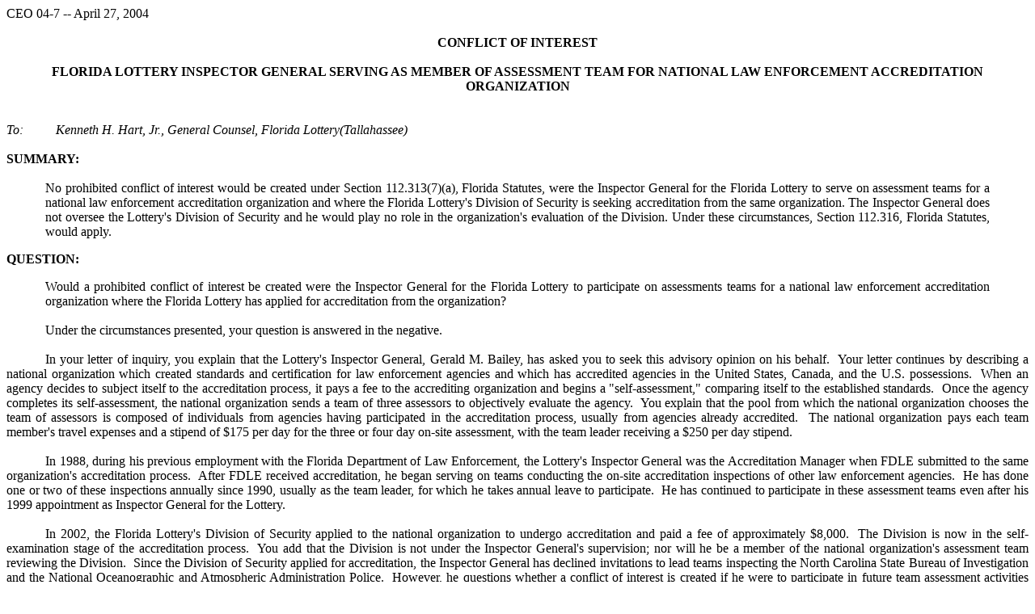

--- FILE ---
content_type: text/html
request_url: https://ethics.state.fl.us/Documents/Opinions/04/CEO%2004-007.htm
body_size: 11699
content:
<!DOCTYPE HTML PUBLIC "-//W3C//DTD HTML 4.01 Transitional//EN">

<html>
<head>
	<title>CEO 04-7 -- April 27, 2004</title>
	
<!-- 	
	mso-style-parent:"";
	margin-bottom:.0001pt;
	mso-pagination:none;
	mso-layout-grid-align:none;
	text-autospace:none;
	mso-fareast-font-family:"Times New Roman";
	mso-bidi-font-family:"Times New Roman";	
	-->	
<style>
<!--
 /* Style Definitions */
p.MsoNormal, li.MsoNormal, div.MsoNormal
	{
	margin:0in;
	font-size:12.0pt;
	mso-bidi-font-size:12.0pt;
	font-family:"Times New Roman";
}

P.MSOINDENT {
	text-indent: .5in;
	margin-top: 0pt;
	margin-bottom: .0001pt;
	border-style: none;
}	
	
P.INDENT {
	text-indent: .5in;
	margin-top: 0pt;
	margin-bottom: .0001pt;
	border-style: none;
}	
 /* Page Definitions */
@page
	{mso-page-border-surround-header:no;
	mso-page-border-surround-footer:no;
	mso-endnote-numbering-style:arabic;}
@page Section1
	{size:8.5in 11.0in;
	margin:1.0in 1.0in 1.0in 1.0in;
	mso-header-margin:1.0in;
	mso-footer-margin:1.0in;
	mso-paper-source:0;}
div.Section1
	{page:Section1;}
-->
</style>
</head>

<body lang=EN-US style='tab-interval:.5in;text-justify-trim:punctuation'>

CEO 04-7 -- April 27, 2004<br>
<br>
<strong><div align="center">CONFLICT OF INTEREST<br>
  <br>
  <b style='mso-bidi-font-weight:
normal'><span style='mso-bidi-font-family:"Times New Roman";font-variant:normal !important'>FLORIDA
  LOTTERY INSPECTOR GENERAL SERVING AS MEMBER OF ASSESSMENT TEAM FOR NATIONAL
  LAW ENFORCEMENT ACCREDITATION ORGANIZATION</span></b></div>
</strong>
 
<br><br>
<em>To:�&nbsp;&nbsp;&nbsp;&nbsp; ��� Kenneth H. Hart, Jr., General Counsel, Florida Lottery(Tallahassee)</em><br>
<br>
<strong>SUMMARY:</strong>
<br><br>

<p class=MsoNormal style='margin-top:0in;margin-right:.5in;margin-bottom:0in; margin-left:.5in;margin-bottom:.0001pt;text-align:justify'> No prohibited conflict of interest would be created under Section 112.313(7)(a), Florida Statutes, were the Inspector General for the Florida Lottery to serve on assessment teams for a national law enforcement accreditation organization and where the Florida Lottery's Division of Security is seeking accreditation from the same organization. The Inspector General does not oversee the Lottery's Division of Security and he would play no role in the organization's evaluation of the Division. Under these circumstances, Section 112.316, Florida Statutes, would apply.</p>

<p><strong>QUESTION:</strong></p>

<p align="justify" class=MsoNormal style='margin-top:0in;margin-right:.5in;margin-bottom:0in; margin-left:.5in;margin-bottom:.0001pt;text-align:justify'> Would a prohibited conflict of interest be created were the Inspector General for the Florida Lottery to participate on assessments teams for a national law enforcement accreditation organization where the Florida Lottery has applied for accreditation from the organization?</p>
<br>

<p CLASS=INDENT>Under the circumstances presented, your question is answered in the negative.</p>
<br>



<p align="justify" class=INDENT>In your letter of inquiry, you explain that the Lottery's Inspector  General, Gerald M. Bailey, has asked you to seek this advisory opinion on his behalf.� Your letter continues by describing a national organization which created standards and certification for law enforcement agencies and which  has accredited agencies in the United States, Canada, and the U.S. possessions.� When an agency decides to subject itself to the accreditation process, it pays a fee to the accrediting organization and begins a "self-assessment," comparing itself to the established standards.� Once the agency completes its self-assessment, the national organization sends a team of three assessors to objectively evaluate the agency.� You explain that the pool from which the national organization chooses the team of assessors is composed of individuals from agencies having participated in the accreditation process, usually from agencies already accredited.� The national organization pays each team member's travel expenses and a stipend of $175 per day for the three or four day on-site assessment, with the team leader receiving a $250 per day stipend.</p>
<br>

<p align="justify" CLASS=INDENT>In 1988, during his previous employment with the Florida Department of Law Enforcement, the Lottery's Inspector General was the Accreditation Manager when FDLE submitted to the same organization's accreditation process.� After FDLE received accreditation, he began serving on teams conducting the on-site accreditation inspections of other law enforcement agencies.� He has done one or two of these inspections annually since 1990, usually as the team leader, for which he takes annual leave to participate.� He has continued to participate in these assessment teams even after his 1999 appointment as Inspector General for the Lottery.</p><BR>

<p align="justify" CLASS=INDENT>In 2002, the Florida Lottery's Division of Security applied to the national organization to undergo accreditation and paid a fee of approximately $8,000.� The Division is now in the self-examination stage of the accreditation process.� You add that the Division is not under the Inspector General's supervision; nor will he be a member of the national organization's assessment team reviewing the Division.� Since the Division of Security applied for accreditation, the Inspector General has declined invitations to lead teams inspecting the North Carolina State Bureau of Investigation and the National Oceanographic and Atmospheric Administration Police.� However, he questions whether a conflict of interest is created if he were to participate in future team assessment activities involving other law enforcement organizations.</p>
<br>
<p CLASS=INDENT>Section 112.313(7)(a), Florida Statutes, provides:</p><br>
<p class=MsoINDENT style='margin-top:0in;margin-right:1.0in;margin-bottom:0in; margin-left:1.0in;margin-bottom:.0001pt;text-align:justify'> CONFLICTING EMPLOYMENT OR CONTRACTUAL RELATIONSHIP. No public officer or employee  of an agency shall have or hold any employment or contractual relationship  with any business entity or any agency which is subject to the regulation of, or is doing business with, an agency of which he or she is an officer or employee .  . .; nor shall an officer or employee of an agency have or hold any employment  or contractual relationship that will create a continuing or frequently recurring conflict between his or her private interests and the performance of his or her public duties, or that would impede the full and faithful discharge of his or her public duties.</p>



<p align="justify">This statute prohibits a public employee from having an employment or contractual relationship with a business entity which is doing business with or regulated by his agency.� It also prohibits a public employee from having an employment or contractual relationship which creates a continuing or frequently recurring conflict between private interests and the performance of public duties, or which impedes the full and faithful discharge of public duties.</p>

<p align="justify" CLASS=INDENT>The first issue to address is whether the Inspector General's participation in an assessment team on behalf of the organization constitutes an employment or contractual relationship for purposes of Section 112.313(7)(a).� Our precedent has generally viewed the receipt of travel expenses and fees as an employment or contractual relationship.� See CEO <a href="..\93\CEO 93-023.htm">93-23</a>.�� Based upon this precedent, we likewise conclude that he has an employment or contractual relationship with the national organization.</p><BR>

<p align="justify" CLASS=INDENT>Although the Lottery does not "regulate" the accreditation organization, we must next determine whether the national organization is "doing business" with the Florida Lottery.� We previously have interpreted the term "doing business" to encompass situations where the parties have entered into some type of legal arrangement under which one party would have a cause of action against the other in the event of a default or breach.� See CEO <a href="..\88\CEO 88-065.htm">88-65</a> and the opinions cited therein.� In our view, the payment of a fee to undergo the evaluation process and receive accreditation does constitute "doing business" for purposes of Section 112.313(7)(a), Florida Statutes.</P><br>  <P CLASS=INDENT>However, Section 112.316, Florida Statutes, provides as follows:</P><br>  <p class=MsoINDENT style='margin-top:0in;margin-right:1.0in;margin-bottom:0in; margin-left:1.0in;margin-bottom:.0001pt;text-align:justify'>CONSTRUCTION.<b> --</b>It is not the intent of this part, nor shall it be construed, to prevent any officer or employee of a state agency, or county, city or other political subdivision of the state or any legislator or legislative employee from accepting other employment or following any pursuit which does not interfere with the full and faithful discharge by such officer, employee, legislator, or legislative employee of his duties to the state or the county city, or other political subdivision of the state involved.</p>


<p align="justify">This provision mandates that the Code of Ethics not be construed to prohibit a public employee from engaging in private pursuits which do not interfere with the full and faithful discharge of his public duties.� One of the fundamental purposes of Section 112.313(7)(a) is to prohibit those situations in which a public officer or employee could obtain preferential treatment from, or award public business to, a business entity with which he is associated.� Thus, we have interpreted Section 112.316 to apply to situations in which an employee is not in a position to give advice or recommendations regarding any business transacted between his agency and a business entity.� In CEO <a href="..\88\CEO 88-002.htm">88-2</a>, we concluded that a staff attorney with the Florida Department of Professional Regulation who wrote a manuscript on condominium law for a publishing company whose updates the Department purchased for its legal publications did not violate Section 112.313(7)(a) based upon the application of Section 112.316.</p>

<p align="justify" CLASS=INDENT>We are of the opinion that Section 112.316, Florida Statutes, would be appropriately applied in this situation.� The Lottery's Division of Security is not under the Inspector General's supervision, and he will play no role in reviewing the Division's accreditation efforts on behalf of the national organization.� He uses annual leave to participate on inspection teams and, while it enhances his professional reputation to participate on these teams, it also enhances his agency to have one of its employees serving as an assessor.�Under these circumstances, it would not violate Section 112.313(7)(a), Florida Statutes, for the Lottery's Inspector General to participate on inspection teams for a national law enforcement accreditation organization.</p><BR>

<p CLASS=INDENT> Your inquiry is answered accordingly.</p>
<br>
 
<p CLASS=INDENT> <strong>ORDERED</strong> by the State of Florida Commission on Ethics meeting in public session on April 23, 2004 and <strong>RENDERED</strong> this 27th day of April, 2004.</p>



<br><br><br>


 <p class=MsoNormal style='text-align:justify;text-indent:3.0in'>__________________________</p>

<p class=MsoNormal style='text-align:justify;text-indent:3.0in'>Richard L. Spears</p>

<p class=MsoNormal style='text-align:justify;text-indent:3.0in'><em>Chairman</em></p>










</body>
</html>
